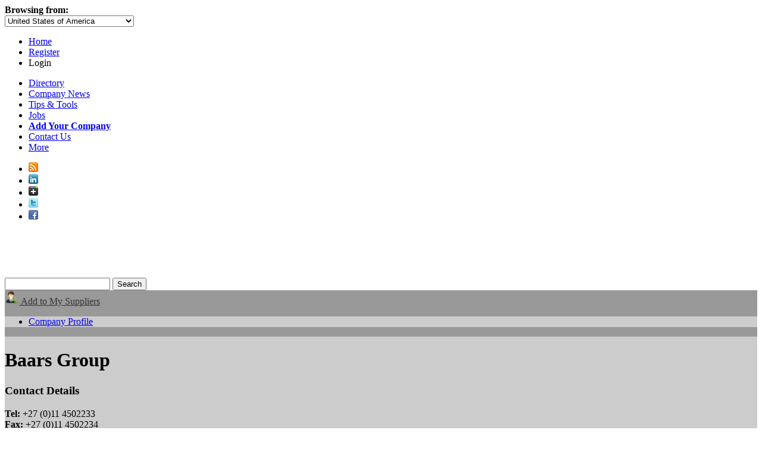

--- FILE ---
content_type: text/html; charset=utf-8
request_url: https://www.engnetglobal.com/c/f.aspx/GCB001
body_size: 12539
content:

<!DOCTYPE html PUBLIC "-//W3C//DTD XHTML 1.1//EN" "https://www.w3.org/TR/xhtml11/DTD/xhtml11.dtd">
<html xmlns="https://www.w3.org/1999/xhtml">
<head id="ctl00_ctl00_Head1"><meta http-equiv="X-UA-Compatible" content="IE=edge,chrome=1" /><meta http-equiv="Content-Type" content="text/html; charset=utf-8" /><meta name="viewport" content="width=1024" />
<!-- Google tag (gtag.js) -->
<script pin async src="https://www.googletagmanager.com/gtag/js?id=G-3NMH7TRQ5J"></script>
<script pin>
  window.dataLayer = window.dataLayer || [];
  function gtag(){dataLayer.push(arguments);}
  gtag('js', new Date());

  gtag('config', 'G-3NMH7TRQ5J');
</script><link rel="stylesheet" href="https://maxcdn.bootstrapcdn.com/font-awesome/4.5.0/css/font-awesome.min.css" /><link href="https://www.engnetglobal.com/include/engnet.listing.lookreview.css?n" rel="stylesheet" type="text/css" />

            <script pin type='text/javascript' src='https://ajax.aspnetcdn.com/ajax/jQuery/jquery-1.7.1.min.js'></script>
            <script pin type='text/javascript' src='https://www.engnetglobal.com/scripts/jquery-ui-1.8.17.custom.min.js'></script>
            <link rel='stylesheet' type='text/css' href='https://www.engnetglobal.com/include/jquery.fancybox-1.3.4.css' />

            <script pin type='text/javascript'>
                $(document).ready( function() {
            
				    $('.engnet_popup_click').fancybox({
                        'modal': true,
                        'width': 800,
                        'height': 500,
                        'hideOnContentClick': false,
		                'overlayShow': true,
                        'titleShow': true,
                        'transitionIn': 'elastic',
                        'centerOnScroll': true,
                        'showCloseButton': true,
                        'type': 'iframe',
                        'overlayOpacity': 0.2,
                        'scrolling' : 'yes',
				    });
                    
			    }
		    );
            </script><link href="https://www.engnetglobal.com/include/engnet.css?g" rel="stylesheet" type="text/css" /><link href='/assets/styles/controls.css?l' rel='stylesheet' type='text/css' /><script src="https://ajax.aspnetcdn.com/ajax/jQuery/jquery-1.7.1.min.js" type="text/javascript"></script><script src="https://www.engnetglobal.com/scripts/jquery-ui-1.8.17.custom.min.js?y" type="text/javascript"></script><link href="https://www.engnetglobal.com/include/ui/jquery-ui-1.8.17.custom.css?f" rel="stylesheet" type="text/css" /><script src="https://www.engnetglobal.com/scripts/base.js?n" type="text/javascript"></script><link href="https://www.engnetglobal.com/c/f.aspx/GCB001" rel="alternate" hreflang="x-default" /><link href="https://www.engnet.us/c/f.aspx/GCB001" rel="alternate" hreflang="en-us" /><link href="https://www.engnet.co.za/c/f.aspx/GCB001" rel="alternate" hreflang="en-za" /><link href="https://www.engnet.co.uk/c/f.aspx/GCB001" rel="alternate" hreflang="en-gb" /><script pin type='text/javascript'>
var _vwo_code=(function(){
var account_id=21647,
settings_tolerance=2000,
library_tolerance=1500,
use_existing_jquery=false,
f=false,d=document;return{use_existing_jquery:function(){return use_existing_jquery;},library_tolerance:function(){return library_tolerance;},finish:function(){if(!f){f=true;var a=d.getElementById('_vis_opt_path_hides');if(a)a.parentNode.removeChild(a);}},finished:function(){return f;},load:function(a){var b=d.createElement('script');b.src=a;b.type='text/javascript';b.innerText;b.onerror=function(){_vwo_code.finish();};d.getElementsByTagName('head')[0].appendChild(b);},init:function(){settings_timer=setTimeout('_vwo_code.finish()',settings_tolerance);this.load('//dev.visualwebsiteoptimizer.com/j.php?a='+account_id+'&u='+encodeURIComponent(d.URL)+'&r='+Math.random());var a=d.createElement('style'),b='body{opacity:0 !important;filter:alpha(opacity=0) !important;background:none !important;}',h=d.getElementsByTagName('head')[0];a.setAttribute('id','_vis_opt_path_hides');a.setAttribute('type','text/css');if(a.styleSheet)a.styleSheet.cssText=b;else a.appendChild(d.createTextNode(b));h.appendChild(a);return settings_timer;}};}());_vwo_settings_timer=_vwo_code.init();
</script><meta name="description" content="The BAARS Group specialises in the marketing and distribution of industrial valves and allied equipment.  Valves include ball, butterfly, check, diaphragm, float, gate, globe, need" /><meta name="keywords" content="engineering directory, search engine, buyer&#39;s guide, index, database, resource, manufacturing directory, technical directory, industrial buyer&#39;s guide, directory, engineer, engineering, mechanical, electrical, civil, control and instrumentation, engineering procurement, technicians, technologists, engineering companies, information, buyer, buyer&#39;s, buyers, Baars Group" /><link rel="alternate" type="application/rss+xml" title="EngNet: Latest Products, Product News, Videos and Pdf Catalogs" href="https://www.engnetglobal.com/rss.ashx" /><title>
	Baars Group - EngNet
</title></head>
<body>

<link rel="stylesheet" type="text/css" href="https://www.engnetglobal.com/include/jquery.fancybox-1.3.4.css" />
<script src="https://www.engnetglobal.com/scripts/jquery.fancybox-1.3.4.pack.js" type="text/javascript"></script>
<script src="https://www.engnetglobal.com/scripts/fancybox-login.js" type="text/javascript"></script>
<script type="text/javascript">
    $(document).ready(function () {
        addFancyBoxLgn("https://www.engnetglobal.com", 360);
    });
</script>

<div id="headernav" class="noprint">
    <div id="headernavright">
        <div id="hnl">
            <div id="b">
                <b>Browsing from:</b></div>
            <div id="divcountryselect">
                <select id="countryselect">
                    <option value="0">Afghanistan</option><option value="1">Albania</option><option value="2">Algeria</option><option value="3">American Samoa</option><option value="4">Andorra</option><option value="5">Angola</option><option value="6">Anguilla</option><option value="7">Antigua and Barbuda</option><option value="8">Argentina</option><option value="9">Armenia</option><option value="10">Aruba</option><option value="11">Australia</option><option value="12">Austria</option><option value="13">Azerbaijan</option><option value="14">Bahamas</option><option value="15">Bahrain</option><option value="16">Bangladesh</option><option value="17">Barbados</option><option value="18">Belarus</option><option value="19">Belgium</option><option value="20">Belize</option><option value="21">Benin</option><option value="22">Bermuda</option><option value="23">Bhutan</option><option value="24">Bolivia</option><option value="25">Bosnia and Herzegovina</option><option value="26">Botswana</option><option value="27">Brazil</option><option value="28">British Virgin Islands</option><option value="29">Brunei Darussalam</option><option value="30">Bulgaria</option><option value="31">Burkina Faso</option><option value="33">Burundi</option><option value="34">Cambodia</option><option value="35">Cameroon</option><option value="36">Canada</option><option value="37">Cape Verde</option><option value="38">Cayman Islands</option><option value="39">Central African Republic</option><option value="40">Chad</option><option value="41">Chile</option><option value="42">China</option><option value="43">Christmas Island</option><option value="44">Cocos (Keeling) Islands</option><option value="45">Colombia</option><option value="46">Comoros</option><option value="48">Congo</option><option value="47">Congo (Dem. Republic)</option><option value="49">Cook Islands</option><option value="50">Costa Rica</option><option value="51">Cote d'Ivoire</option><option value="52">Croatia</option><option value="53">Cuba</option><option value="54">Cyprus</option><option value="55">Czech Republic</option><option value="56">Denmark</option><option value="57">Djibouti</option><option value="58">Dominica</option><option value="59">Dominican Republic</option><option value="60">Ecuador</option><option value="61">Egypt</option><option value="62">El Salvador</option><option value="63">Equatorial Guinea</option><option value="64">Eritrea</option><option value="65">Estonia</option><option value="66">Ethiopia</option><option value="67">Falkland Islands (Malvinas)</option><option value="68">Faroe Islands</option><option value="69">Fiji</option><option value="70">Finland</option><option value="71">France</option><option value="72">French Guiana</option><option value="73">French Polynesia</option><option value="74">Gabon</option><option value="75">Gambia</option><option value="76">Georgia</option><option value="77">Germany</option><option value="78">Ghana</option><option value="79">Gibraltar</option><option value="80">Greece</option><option value="81">Greenland</option><option value="82">Grenada</option><option value="83">Guadeloupe</option><option value="84">Guam</option><option value="85">Guatemala</option><option value="88">Guinea</option><option value="87">Guinea-Bissau</option><option value="89">Guyana</option><option value="90">Haiti</option><option value="91">Honduras</option><option value="232">Hong Kong</option><option value="92">Hungary</option><option value="93">Iceland</option><option value="94">India</option><option value="95">Indonesia</option><option value="96">Iran</option><option value="97">Iraq</option><option value="98">Ireland</option><option value="128">Isle of Man</option><option value="99">Israel</option><option value="100">Italy</option><option value="101">Jamaica</option><option value="102">Japan</option><option value="104">Jordan</option><option value="105">Kazakhstan</option><option value="106">Kenya</option><option value="107">Kiribati</option><option value="231">Korea</option><option value="108">Korea (Dem. Republic)</option><option value="109">Korea (Republic)</option><option value="110">Kuwait</option><option value="111">Kyrgyzstan</option><option value="112">Laos</option><option value="113">Latvia</option><option value="114">Lebanon</option><option value="115">Lesotho</option><option value="116">Liberia</option><option value="117">Libya</option><option value="118">Liechtenstein</option><option value="119">Lithuania</option><option value="120">Luxembourg</option><option value="121">Macedonia</option><option value="122">Madagascar</option><option value="123">Malawi</option><option value="124">Malaysia</option><option value="125">Maldives</option><option value="126">Mali</option><option value="127">Malta</option><option value="129">Marshall Islands</option><option value="130">Martinique</option><option value="131">Mauritania</option><option value="132">Mauritius</option><option value="133">Mayotte</option><option value="134">Mexico</option><option value="135">Micronesia</option><option value="136">Moldova</option><option value="137">Monaco</option><option value="138">Mongolia</option><option value="139">Montserrat</option><option value="140">Morocco</option><option value="141">Mozambique</option><option value="230">N / A</option><option value="142">Namibia</option><option value="143">Nauru</option><option value="144">Nepal</option><option value="146">Netherlands</option><option value="145">Netherlands Antilles</option><option value="147">New Caledonia</option><option value="148">New Zealand</option><option value="149">Nicaragua</option><option value="150">Niger</option><option value="151">Nigeria</option><option value="152">Niue</option><option value="153">Norfolk Island</option><option value="154">Northern Mariana Islands</option><option value="155">Norway</option><option value="156">Oman</option><option value="157">Pakistan</option><option value="158">Palau</option><option value="159">Palestine</option><option value="160">Panama</option><option value="161">Papua New Guinea</option><option value="162">Paraguay</option><option value="163">Peru</option><option value="164">Philippines</option><option value="165">Pitcairn</option><option value="166">Poland</option><option value="167">Portugal</option><option value="168">Puerto Rico</option><option value="169">Qatar</option><option value="170">Reunion</option><option value="171">Romania</option><option value="172">Russian Federation</option><option value="173">Rwanda</option><option value="174">Saint Helena</option><option value="175">Saint Kitts and Nevis</option><option value="176">Saint Lucia</option><option value="177">Saint Pierre and Miquelon</option><option value="178">Saint Vincent and the Grenadines</option><option value="179">Samoa</option><option value="180">San Marino</option><option value="181">Sao Tome and Principe</option><option value="182">Saudi Arabia</option><option value="183">Senegal</option><option value="184">Serbia and Montenegro</option><option value="185">Seychelles</option><option value="186">Sierra Leone</option><option value="187">Singapore</option><option value="188">Slovakia</option><option value="189">Slovenia</option><option value="190">Solomon Islands</option><option value="191">Somalia</option><option value="192">South Africa</option><option value="193">Spain</option><option value="194">Sri Lanka</option><option value="195">Sudan</option><option value="196">Suriname</option><option value="197">Svalbard and Jan Mayen</option><option value="198">Swaziland</option><option value="199">Sweden</option><option value="200">Switzerland</option><option value="201">Syria</option><option value="202">Taiwan</option><option value="203">Tajikistan</option><option value="204">Tanzania</option><option value="205">Thailand</option><option value="206">Togo</option><option value="207">Tokelau</option><option value="208">Tonga</option><option value="209">Trinidad and Tobago</option><option value="210">Tunisia</option><option value="211">Turkey</option><option value="212">Turkmenistan</option><option value="213">Turks and Caicos Islands</option><option value="214">Tuvalu</option><option value="215">Uganda</option><option value="216">Ukraine</option><option value="217">United Arab Emirates</option><option value="218">United Kingdom</option><option value="219" selected="selected">United States of America</option><option value="220">Uruguay</option><option value="221">Uzbekistan</option><option value="222">Vanuatu</option><option value="223">Venezuela</option><option value="224">Viet Nam</option><option value="225">Virgin Islands, U.S.</option><option value="226">Wallis and Futuna</option><option value="238">West Indies</option><option value="227">Yemen</option><option value="228">Zambia</option><option value="229">Zimbabwe</option>
                </select>
            </div>
        </div>
        <div id="hn">
            <ul>
                <li><a href="https://www.engnetglobal.com/">Home</a></li>
                <li><a href="https://www.engnetglobal.com/user/register.aspx">Register</a></li>
                <li><a class="lgnpopup iframe">Login</a></li>
            </ul>
        </div>
    </div>
</div>

<div id="navint">
    <div id="navdirectory">
        <ul>
            <li><a href="https://www.engnetglobal.com">Directory</a></li>
            <li><a href="https://www.engnetglobal.com/showcase/showcase.aspx">
                Company News</a></li>
            <li><a href="https://www.engnetglobal.com/tips">
                Tips &amp; Tools</a></li>
            <li><a href="https://www.engnetglobal.com/jobs/engineering_jobs.aspx">
                Jobs</a></li>
            <li><a href="https://www.engnetglobal.com/subscribe"><strong>
                Add Your Company</strong></a></li>
            
            <li><a href="https://www.engnetglobal.com/contact.aspx">Contact Us</a></li>
            
            <li id="displaymore" onmouseover="javascript:try{display('more');}catch(err){}" onmouseout="javascript:try{hide('more');}catch(err){}"><a href="#" onclick="javascript:return false;">More<span id="pngarrow"><img src="https://www.engnetglobal.com/images/icon_arrow.png"></span></a>
                
                <div id="more" style="visibility: hidden; display: none;">
                
                    <div id="moreint">
                        <ul>
                            <li><a href="https://www.engnetglobal.com/services">
                                Services</a></li>
                            <li><a href="https://www.engnetglobal.com/about.aspx">
                                About
                                EngNet</a></li>
                            <li><a href="https://www.engnetglobal.com/subscribe">
                                Advertise With Us</a></li>
                            <li><a href="https://www.engineeredmedia.co.za/">
                                Website Design</a></li>
                        </ul>
                    </div>
                </div>
            </li>
        </ul>
        <div class="social">
            <ul>
                <li><a href="https://www.engnetglobal.com/rss.ashx" target="_blank" title="RSS Feed of Latest Products and News">
                    <img alt="EngNet RSS Feed" border="0" src="https://www.engnetglobal.com/images/socialicons/rss_16.png"></a></li>
                <li><a href="http://www.linkedin.com/company/engnet" target="_blank" title="Engineering Network on LinkedIn">
                    <img alt="Engineering Network on LinkedIn" border="0" src="https://www.engnetglobal.com/images/socialicons/linkedin_16.png"></a></li>
                <li><a href="https://plus.google.com/b/111455849418206364561/111455849418206364561/posts" target="_blank" title="Engineering Network on Google Plus">
                    <img alt="Engineering Network on Google Plus" border="0" src="https://www.engnetglobal.com/images/socialicons/google_plus_16.png"></a></li>
                <li><a href="http://twitter.com/engnet" target="_blank" title="Engineering Network on Twitter">
                    <img alt="Engineering Network on Twitter" border="0" src="https://www.engnetglobal.com/images/socialicons/twitter_16.png"></a></li>
                <li><a href="http://www.facebook.com/EngineeringNetwork" target="_blank" title="Engineering Network on Facebook">
                    <img alt="Engineering Network on Facebook" border="0" src="https://www.engnetglobal.com/images/socialicons/facebook_16.png"></a></li>
            </ul>
        </div>
    </div>
</div>
<div id="header" class="noprint">
    <div id="headerint">
        <a href="https://www.engnetglobal.com/"><span id="pnglogo">
            <img src="https://www.engnetglobal.com/images/engnet-logo-white.png" alt="EngNet Engineering Directory" /></span></a>
        
<script src="https://www.engnetglobal.com/scripts/engnet.autocomplete.js?f" type="text/javascript"></script>
<div id="search">
    <form action="https://www.engnetglobal.com/search/findit.aspx" method="get" id="searchForm" name="searchForm">
        <input type="text" maxlength="400" id="q" name="q" value="" 
         base="https://www.engnetglobal.com" autocomplete="off" />
        <input type="submit" id="go" value="Search" />
        <input name="fs" type="hidden" value="0" />
    </form>
    <!--<h1>Engineering Directory and Search Engine</h1>-->
</div>



    </div>
</div>

    
<div id="nav" class="noprint">
    
</div>

    
    <form method="post" action="./GCB001" id="aspnetForm">
<div class="aspNetHidden">
<input type="hidden" name="ctl00_ctl00_scriptmanager_ScriptManager1_HiddenField" id="ctl00_ctl00_scriptmanager_ScriptManager1_HiddenField" value="" />
<input type="hidden" name="__EVENTTARGET" id="__EVENTTARGET" value="" />
<input type="hidden" name="__EVENTARGUMENT" id="__EVENTARGUMENT" value="" />
<input type="hidden" name="vsKey" id="vsKey" value="0a4a89c9-9a82-42ab-b5ae-4bb6f6c576a8" />
<input type="hidden" name="__VIEWSTATE" id="__VIEWSTATE" value="" />
</div>

<script type="text/javascript">
//<![CDATA[
var theForm = document.forms['aspnetForm'];
if (!theForm) {
    theForm = document.aspnetForm;
}
function __doPostBack(eventTarget, eventArgument) {
    if (!theForm.onsubmit || (theForm.onsubmit() != false)) {
        theForm.__EVENTTARGET.value = eventTarget;
        theForm.__EVENTARGUMENT.value = eventArgument;
        theForm.submit();
    }
}
//]]>
</script>


<script src="/WebResource.axd?d=QeohjwUsEh8kI3K99dG1zZDGFR3knFRixxA3RabwbQt12jA47LbVsA6YizerM7PeotE-sI0GbwuymcFQrm2FVdupn6Y1&amp;t=638883092380000000" type="text/javascript"></script>


<script src="/ScriptResource.axd?d=plAptOxaNIiwJZ4MQ1JJkVaSXAPJvQkK0F4COTKeiES_wlIo2ryXkNZZx4vuP1nUPstv2yjWZa-5vAEA8KPc-9K_PIUuhpVjZC-_pgsdQ6f91hU2SZkeiRrgdJZgj2Y1KE3irg2&amp;t=23c9c237" type="text/javascript"></script>
<script type="text/javascript">
//<![CDATA[
if (typeof(Sys) === 'undefined') throw new Error('ASP.NET Ajax client-side framework failed to load.');
//]]>
</script>

<script src="/ScriptResource.axd?d=6qeuYCekQC4-26U4MulboquyDGMxajtfGfPDGlQrdMo2-2W1CIDnD0Wv5poyewZUOPVDHicZHU70E2G0Hg4D1vMQ3WMyEJB8YIxsXlOlvGW5tuc16na1vxxw6v8kuDeRknBNFQ2&amp;t=23c9c237" type="text/javascript"></script>
        
        
    <script type="text/javascript" src="https://www.engnetglobal.com/scripts/fancybox-addsupplier.js"></script>
    <script type="text/javascript">
        $(document).ready(function () {
            addFancyBox(210);
        });
    </script>
    <style type="text/css">
        div#listingmain
        {
            background-color: #999;
        }
        div#userheaderwrapper
        {
            background-color: #999;
        }
        div#listingmainInt
        {
            background-color: #CCC;
        }
        div#tabs
        {
            background-color: #CCC;
        }
        div#followEngNet a
        {
            color: #333;
        }
    </style>
    <div id="listingmain">
        <div id="freebannertop" style="margin: 0 auto; padding: 0 auto; text-align: center;">
            <span><script pin pin pin pin pin pin pin pin pin pin async="async" src="https://www.googletagservices.com/tag/js/gpt.js"></script>
<script>
	if(googletag == undefined) {
	 	var googletag = googletag || {};
	 	googletag.cmd = googletag.cmd || [];
	}
</script>
<div id="div-gpt-ad-EngNet_Free_Listing_Top_Banner-0">
  <script>
    googletag.cmd.push(function() {
      	googletag.defineSlot("/1046723/EngNet_Free_Listing_Top_Banner", [728, 90],"div-gpt-ad-EngNet_Free_Listing_Top_Banner-0")
        	.addService(googletag.pubads());
		googletag.pubads().collapseEmptyDivs(true);
      	googletag.enableServices();
      	googletag.display("div-gpt-ad-EngNet_Free_Listing_Top_Banner-0");
  	});
  </script>
</div></span>
        </div>
        
        <div id="listingwrapper">
            <div id="followEngNet">
                <a class="addsupplier iframe" title="Add company to your list of suppliers" href="https://www.engnetglobal.com/user/mysuppliersadd.aspx?cid=GCB001">
                    <img src="https://www.engnetglobal.com/images/icon_addbusiness.png" alt="My Supplier Add" />
                    Add to My Suppliers</a>
            </div>
            <div id="tabs">
                
<ul class="topNav">
<li><a class="on" href="https://www.engnetglobal.com/c/f.aspx/GCB001" >Company Profile</a></li>
           
</ul>
            </div>
            <div id="listingmainInt">
                <div id="contentRight">
                    <div id="lcontent">
                        <table style="width: 100%; border: 0 none;" cellspacing="0" cellpadding="0">
                            <tr>
                                <td style="width: 100%; vertical-align: top;">
                                    <h1 class="listing">
                                        Baars Group</h1>
                                    
    
    <div class="innerbar2">
        <h3>Contact Details</h3>
        <p>
            <strong>Tel:</strong>
            +27 (0)11 4502233<br />
            <strong>Fax:</strong> +27 (0)11 4502234<br />
            <strong>Email:</strong> <a href="https://www.engnetglobal.com/search/enquiry.aspx?companyid=GCB001">Email
                Baars Group</a><br />
            
            <strong>Website:</strong> <a onclick="_gaq.push(['_trackEvent', 'Outbound Link', 'GCB001', 'http://www.baars.co.za']);"
                href="https://www.engnetglobal.com/redirect/company.aspx?cid=GCB001" rel="nofollow" target="_blank">
                www.baars.co.za</a><br />
            
        </p>
    </div>
    
    <div class="innerbar3">
        <table style="margin-top: 10px; width: 100%;" cellpadding="0" cellspacing="0">
            <tr>
                
                <td valign="top" style="width: 50%;">
                    <div style="padding-right: 15px;">
                        <h3>Street Address</h3>
                        <p>
                            42 Rand Road,<br />Georgetown,<br />Germiston,<br />Gauteng,<br />1400,<br />South Africa
                        </p>
                    </div>
                </td>
                
                <td valign="top" style="width: 50%;">
                    <h3>Postal Address</h3>
                    <p>
                        P.O. Box 525,<br />Johannesburg,<br />2000,<br />South Africa
                    </p>
                </td>
                
            </tr>
        </table>
    </div>
    
    <div class="innerbar2">
        <!-- GCB001 -->
        
        <h3>Company Description</h3>
        <br />
        The BAARS Group specialises in the marketing and distribution of industrial valves and allied equipment.  Valves include ball, butterfly, check, diaphragm, float, gate, globe, needle, plug, pressure reducing, safety and relief.  Materials of construction include brass, bronze, cast iron, cast steel, forged steel, stainless steel, special alloys, titanium.  Allied equipment includes strainers, sight glasses, valve actuators and controls.
        <table style="margin-top: 10px; width: 100%;" cellpadding="0" cellspacing="0">
            <tr>
                <td valign="top" style="padding-right: 15px; width: 50%;">
                    <h2>Products &amp; Services</h2>
                    <div>
                        Level Measurement &raquo; <ul id="productlistfree"><li><a target="_blank" href="https://www.engnetglobal.com/level-measurement/capacitance-level-meters">Capacitance Level Meters</a></li><li><a target="_blank" href="https://www.engnetglobal.com/level-measurement/float-level-switches">Float Level Switches</a></li></ul>Valves &amp; Actuators &raquo; <ul id="productlistfree"><li><a target="_blank" href="https://www.engnetglobal.com/valves-actuators/ball-valves">Ball Valves</a></li><li><a target="_blank" href="https://www.engnetglobal.com/valves-actuators/butterfly-valves">Butterfly Valves</a></li><li><a target="_blank" href="https://www.engnetglobal.com/valves-actuators/pneumatic-valves">Pneumatic Valves</a></li></ul>
                    </div>
                </td>
                <td valign="top" style="width: 50%;">
                    <h2>Brand Name Products</h2>
                    <div>
                        <a id="brandtag" target="_blank" href="https://www.engnetglobal.com/p/b.aspx/999">AIR TORQUE</a> &raquo; <ul id="brandlist"><li><a target="_blank" href="https://www.engnetglobal.com/p/b.aspx/999/993">PNEUMATIC ACTUATORS</a></li></ul><a id="brandtag" target="_blank" href="https://www.engnetglobal.com/p/b.aspx/1005">AIRMATE</a> &raquo; <ul id="brandlist"><li><a target="_blank" href="https://www.engnetglobal.com/p/b.aspx/1005/2078">adjustable speed regulators</a></li><li><a target="_blank" href="https://www.engnetglobal.com/p/b.aspx/1005/2077">air sets</a></li><li><a target="_blank" href="https://www.engnetglobal.com/p/b.aspx/1005/1102">Solenoid Valves</a></li></ul><a id="brandtag" target="_blank" href="https://www.engnetglobal.com/p/b.aspx/3395">AZ</a> &raquo; <ul id="brandlist"><li><a target="_blank" href="https://www.engnetglobal.com/p/b.aspx/3395/2073">Lined Check Valves</a></li><li><a target="_blank" href="https://www.engnetglobal.com/p/b.aspx/3395/2072">lined plug valves</a></li><li><a target="_blank" href="https://www.engnetglobal.com/p/b.aspx/3395/2071">sleeved plug valves</a></li></ul><a id="brandtag" target="_blank" href="https://www.engnetglobal.com/p/b.aspx/1010">BDK</a> &raquo; <ul id="brandlist"><li><a target="_blank" href="https://www.engnetglobal.com/p/b.aspx/1010/2036">Diaphragm Valves</a></li></ul><a id="brandtag" target="_blank" href="https://www.engnetglobal.com/p/b.aspx/975">BONNEY</a> &raquo; <ul id="brandlist"><li><a target="_blank" href="https://www.engnetglobal.com/p/b.aspx/975/2031">forged steel check valves</a></li><li><a target="_blank" href="https://www.engnetglobal.com/p/b.aspx/975/2029">forged steel gate valves</a></li><li><a target="_blank" href="https://www.engnetglobal.com/p/b.aspx/975/2030">forged steel globe valves</a></li></ul><a id="brandtag" target="_blank" href="https://www.engnetglobal.com/p/b.aspx/978">BREMER</a> &raquo; <ul id="brandlist"><li><a target="_blank" href="https://www.engnetglobal.com/p/b.aspx/978/33">actuators</a></li><li><a target="_blank" href="https://www.engnetglobal.com/p/b.aspx/978/969">Ball Valves</a></li></ul><a id="brandtag" target="_blank" href="https://www.engnetglobal.com/p/b.aspx/983">BRITTON</a> &raquo; <ul id="brandlist"><li><a target="_blank" href="https://www.engnetglobal.com/p/b.aspx/983/2043">slide valves</a></li></ul><a id="brandtag" target="_blank" href="https://www.engnetglobal.com/p/b.aspx/992">COMET</a> &raquo; <ul id="brandlist"><li><a target="_blank" href="https://www.engnetglobal.com/p/b.aspx/992/2057">bronze check valves</a></li><li><a target="_blank" href="https://www.engnetglobal.com/p/b.aspx/992/2055">bronze gate valves</a></li><li><a target="_blank" href="https://www.engnetglobal.com/p/b.aspx/992/2056">bronze globe valves</a></li><li><a target="_blank" href="https://www.engnetglobal.com/p/b.aspx/992/2059">bronze relief valves</a></li><li><a target="_blank" href="https://www.engnetglobal.com/p/b.aspx/992/2058">bronze safety valves</a></li></ul><a id="brandtag" target="_blank" href="https://www.engnetglobal.com/p/b.aspx/990">COMPACT</a> &raquo; <ul id="brandlist"><li><a target="_blank" href="https://www.engnetglobal.com/p/b.aspx/990/1052">Butterfly Valves</a></li></ul><a id="brandtag" target="_blank" href="https://www.engnetglobal.com/p/b.aspx/993">CONDOR</a> &raquo; <ul id="brandlist"><li><a target="_blank" href="https://www.engnetglobal.com/p/b.aspx/993/2060">carbon steel ball valves</a></li><li><a target="_blank" href="https://www.engnetglobal.com/p/b.aspx/993/2047">stainless steel ball valves</a></li><li><a target="_blank" href="https://www.engnetglobal.com/p/b.aspx/993/2054">stainless steel check valves</a></li><li><a target="_blank" href="https://www.engnetglobal.com/p/b.aspx/993/2052">Stainless Steel Gate Valves</a></li><li><a target="_blank" href="https://www.engnetglobal.com/p/b.aspx/993/2053">stainless steel globe valves</a></li><li><a target="_blank" href="https://www.engnetglobal.com/p/b.aspx/993/2048">stainless steel y-strainers</a></li></ul><a id="brandtag" target="_blank" href="https://www.engnetglobal.com/p/b.aspx/994">COSMOS</a> &raquo; <ul id="brandlist"><li><a target="_blank" href="https://www.engnetglobal.com/p/b.aspx/994/2064">cast iron ball valves</a></li><li><a target="_blank" href="https://www.engnetglobal.com/p/b.aspx/994/2063">cast iron check valves</a></li><li><a target="_blank" href="https://www.engnetglobal.com/p/b.aspx/994/2061">cast iron gate valves</a></li><li><a target="_blank" href="https://www.engnetglobal.com/p/b.aspx/994/2062">cast iron globe valves</a></li><li><a target="_blank" href="https://www.engnetglobal.com/p/b.aspx/994/2065">cast iron pressure reducing valves</a></li><li><a target="_blank" href="https://www.engnetglobal.com/p/b.aspx/994/2066">cast iron y-strainers</a></li></ul><a id="brandtag" target="_blank" href="https://www.engnetglobal.com/p/b.aspx/974">CRANE</a> &raquo; <ul id="brandlist"><li><a target="_blank" href="https://www.engnetglobal.com/p/b.aspx/974/33">actuators</a></li><li><a target="_blank" href="https://www.engnetglobal.com/p/b.aspx/974/2032">balancing valves</a></li><li><a target="_blank" href="https://www.engnetglobal.com/p/b.aspx/974/969">Ball Valves</a></li><li><a target="_blank" href="https://www.engnetglobal.com/p/b.aspx/974/1052">Butterfly Valves</a></li><li><a target="_blank" href="https://www.engnetglobal.com/p/b.aspx/974/1027">Check Valves</a></li><li><a target="_blank" href="https://www.engnetglobal.com/p/b.aspx/974/966">Gate Valves</a></li><li><a target="_blank" href="https://www.engnetglobal.com/p/b.aspx/974/968">Globe Valves</a></li><li><a target="_blank" href="https://www.engnetglobal.com/p/b.aspx/974/1091">Y-STRAINERS</a></li></ul><a id="brandtag" target="_blank" href="https://www.engnetglobal.com/p/b.aspx/1000">DELTA</a> &raquo; <ul id="brandlist"><li><a target="_blank" href="https://www.engnetglobal.com/p/b.aspx/1000/2070">bottom outlet valves</a></li></ul><a id="brandtag" target="_blank" href="https://www.engnetglobal.com/p/b.aspx/1009">DELTA VALVES</a> &raquo; <ul id="brandlist"><li><a target="_blank" href="https://www.engnetglobal.com/p/b.aspx/1009/2082">lubricated plug valves</a></li><li><a target="_blank" href="https://www.engnetglobal.com/p/b.aspx/1009/2083">trunnion mounted pipeline ball valves</a></li></ul><a id="brandtag" target="_blank" href="https://www.engnetglobal.com/p/b.aspx/1017">DEMAG MEER</a> &raquo; <ul id="brandlist"><li><a target="_blank" href="https://www.engnetglobal.com/p/b.aspx/1017/2089">nozzle check valves</a></li></ul><a id="brandtag" target="_blank" href="https://www.engnetglobal.com/p/b.aspx/1003">HIVISION</a> &raquo; <ul id="brandlist"><li><a target="_blank" href="https://www.engnetglobal.com/p/b.aspx/1003/2075">position indicators</a></li><li><a target="_blank" href="https://www.engnetglobal.com/p/b.aspx/1003/2076">switchboxes</a></li></ul><a id="brandtag" target="_blank" href="https://www.engnetglobal.com/p/b.aspx/991">HYTORK</a> &raquo; <ul id="brandlist"><li><a target="_blank" href="https://www.engnetglobal.com/p/b.aspx/991/993">PNEUMATIC ACTUATORS</a></li></ul><a id="brandtag" target="_blank" href="https://www.engnetglobal.com/p/b.aspx/987">ITAP</a> &raquo; <ul id="brandlist"><li><a target="_blank" href="https://www.engnetglobal.com/p/b.aspx/987/2050">brass strainers</a></li><li><a target="_blank" href="https://www.engnetglobal.com/p/b.aspx/987/2049">brass valves</a></li></ul><a id="brandtag" target="_blank" href="https://www.engnetglobal.com/p/b.aspx/988">KROMBACH</a> &raquo; <ul id="brandlist"><li><a target="_blank" href="https://www.engnetglobal.com/p/b.aspx/988/1052">Butterfly Valves</a></li><li><a target="_blank" href="https://www.engnetglobal.com/p/b.aspx/988/968">Globe Valves</a></li><li><a target="_blank" href="https://www.engnetglobal.com/p/b.aspx/988/2051">sightglasses</a></li><li><a target="_blank" href="https://www.engnetglobal.com/p/b.aspx/988/1091">Y-STRAINERS</a></li></ul><a id="brandtag" target="_blank" href="https://www.engnetglobal.com/p/b.aspx/989">NAKAMURA</a> &raquo; <ul id="brandlist"><li><a target="_blank" href="https://www.engnetglobal.com/p/b.aspx/989/2054">stainless steel check valves</a></li><li><a target="_blank" href="https://www.engnetglobal.com/p/b.aspx/989/2052">Stainless Steel Gate Valves</a></li><li><a target="_blank" href="https://www.engnetglobal.com/p/b.aspx/989/2053">stainless steel globe valves</a></li></ul><a id="brandtag" target="_blank" href="https://www.engnetglobal.com/p/b.aspx/995">NBS</a> &raquo; <ul id="brandlist"><li><a target="_blank" href="https://www.engnetglobal.com/p/b.aspx/995/2067">High Performance Butterfly Valves</a></li></ul><a id="brandtag" target="_blank" href="https://www.engnetglobal.com/p/b.aspx/986">ONK</a> &raquo; <ul id="brandlist"><li><a target="_blank" href="https://www.engnetglobal.com/p/b.aspx/986/2047">stainless steel ball valves</a></li><li><a target="_blank" href="https://www.engnetglobal.com/p/b.aspx/986/2048">stainless steel y-strainers</a></li></ul><a id="brandtag" target="_blank" href="https://www.engnetglobal.com/p/b.aspx/998">ORBINOX</a> &raquo; <ul id="brandlist"><li><a target="_blank" href="https://www.engnetglobal.com/p/b.aspx/998/33">actuators</a></li><li><a target="_blank" href="https://www.engnetglobal.com/p/b.aspx/998/1655">Knife Gate Valves</a></li><li><a target="_blank" href="https://www.engnetglobal.com/p/b.aspx/998/2069">tilting disk check valves</a></li></ul><a id="brandtag" target="_blank" href="https://www.engnetglobal.com/p/b.aspx/2555">OSECO</a> &raquo; <ul id="brandlist"><li><a target="_blank" href="https://www.engnetglobal.com/p/b.aspx/2555/2040">rupture disks</a></li></ul><a id="brandtag" target="_blank" href="https://www.engnetglobal.com/p/b.aspx/1008">PAN KOREA</a> &raquo; <ul id="brandlist"><li><a target="_blank" href="https://www.engnetglobal.com/p/b.aspx/1008/2054">stainless steel check valves</a></li><li><a target="_blank" href="https://www.engnetglobal.com/p/b.aspx/1008/2052">Stainless Steel Gate Valves</a></li><li><a target="_blank" href="https://www.engnetglobal.com/p/b.aspx/1008/2053">stainless steel globe valves</a></li></ul><a id="brandtag" target="_blank" href="https://www.engnetglobal.com/p/b.aspx/984">PH&#214;NIX</a> &raquo; <ul id="brandlist"><li><a target="_blank" href="https://www.engnetglobal.com/p/b.aspx/984/2044">speciality valves to DIN specifications</a></li></ul><a id="brandtag" target="_blank" href="https://www.engnetglobal.com/p/b.aspx/981">PROTEGO</a> &raquo; <ul id="brandlist"><li><a target="_blank" href="https://www.engnetglobal.com/p/b.aspx/981/1121">FLAME ARRESTORS</a></li><li><a target="_blank" href="https://www.engnetglobal.com/p/b.aspx/981/2039">tank equipment</a></li></ul><a id="brandtag" target="_blank" href="https://www.engnetglobal.com/p/b.aspx/1013">QUARTER-TURN</a> &raquo; <ul id="brandlist"><li><a target="_blank" href="https://www.engnetglobal.com/p/b.aspx/1013/2087">&#188; turn worm gear operators</a></li></ul><a id="brandtag" target="_blank" href="https://www.engnetglobal.com/p/b.aspx/1012">ROTECH</a> &raquo; <ul id="brandlist"><li><a target="_blank" href="https://www.engnetglobal.com/p/b.aspx/1012/2075">position indicators</a></li><li><a target="_blank" href="https://www.engnetglobal.com/p/b.aspx/1012/2076">switchboxes</a></li></ul><a id="brandtag" target="_blank" href="https://www.engnetglobal.com/p/b.aspx/976">R&#214;TELMANN</a> &raquo; <ul id="brandlist"><li><a target="_blank" href="https://www.engnetglobal.com/p/b.aspx/976/33">actuators</a></li><li><a target="_blank" href="https://www.engnetglobal.com/p/b.aspx/976/2033">high pressure ball valves</a></li></ul><a id="brandtag" target="_blank" href="https://www.engnetglobal.com/p/b.aspx/1002">SAFEMOUNT</a> &raquo; <ul id="brandlist"><li><a target="_blank" href="https://www.engnetglobal.com/p/b.aspx/1002/2074">universal VDI-VDE accessory mounting platforms</a></li></ul><a id="brandtag" target="_blank" href="https://www.engnetglobal.com/p/b.aspx/1004">SAFEVISION</a> &raquo; <ul id="brandlist"><li><a target="_blank" href="https://www.engnetglobal.com/p/b.aspx/1004/2075">position indicators</a></li><li><a target="_blank" href="https://www.engnetglobal.com/p/b.aspx/1004/2076">switchboxes</a></li></ul><a id="brandtag" target="_blank" href="https://www.engnetglobal.com/p/b.aspx/977">SECO (Hunt-SECO)</a> &raquo; <ul id="brandlist"><li><a target="_blank" href="https://www.engnetglobal.com/p/b.aspx/977/2034">descaling valves</a></li><li><a target="_blank" href="https://www.engnetglobal.com/p/b.aspx/977/2035">pipeline ball valves</a></li></ul><a id="brandtag" target="_blank" href="https://www.engnetglobal.com/p/b.aspx/997">SLIM</a> &raquo; <ul id="brandlist"><li><a target="_blank" href="https://www.engnetglobal.com/p/b.aspx/997/1052">Butterfly Valves</a></li><li><a target="_blank" href="https://www.engnetglobal.com/p/b.aspx/997/2068">Wafer Check Valves</a></li></ul><a id="brandtag" target="_blank" href="https://www.engnetglobal.com/p/b.aspx/985">STARLINE</a> &raquo; <ul id="brandlist"><li><a target="_blank" href="https://www.engnetglobal.com/p/b.aspx/985/2045">3-piece floating ball valves</a></li><li><a target="_blank" href="https://www.engnetglobal.com/p/b.aspx/985/2046">trunnion mounted ball valves</a></li></ul><a id="brandtag" target="_blank" href="https://www.engnetglobal.com/p/b.aspx/1006">STI</a> &raquo; <ul id="brandlist"><li><a target="_blank" href="https://www.engnetglobal.com/p/b.aspx/1006/2079">pneumatic positioners</a></li></ul><a id="brandtag" target="_blank" href="https://www.engnetglobal.com/p/b.aspx/980">Stockham</a> &raquo; <ul id="brandlist"><li><a target="_blank" href="https://www.engnetglobal.com/p/b.aspx/980/2037">DUO-CHEK non-return valves</a></li><li><a target="_blank" href="https://www.engnetglobal.com/p/b.aspx/980/2038">NOZ-CHEK non-return valves</a></li></ul><a id="brandtag" target="_blank" href="https://www.engnetglobal.com/p/b.aspx/1011">SUFA</a> &raquo; <ul id="brandlist"><li><a target="_blank" href="https://www.engnetglobal.com/p/b.aspx/1011/2086">cast steel check valves</a></li><li><a target="_blank" href="https://www.engnetglobal.com/p/b.aspx/1011/2084">cast steel gate valves</a></li><li><a target="_blank" href="https://www.engnetglobal.com/p/b.aspx/1011/2085">cast steel globe valves</a></li></ul><a id="brandtag" target="_blank" href="https://www.engnetglobal.com/p/b.aspx/996">THERMOMESS</a> &raquo; <ul id="brandlist"><li><a target="_blank" href="https://www.engnetglobal.com/p/b.aspx/996/976">WAFER TYPE BALL VALVES</a></li></ul><a id="brandtag" target="_blank" href="https://www.engnetglobal.com/p/b.aspx/1016">TV VALVES</a> &raquo; <ul id="brandlist"><li><a target="_blank" href="https://www.engnetglobal.com/p/b.aspx/1016/2061">cast iron gate valves</a></li><li><a target="_blank" href="https://www.engnetglobal.com/p/b.aspx/1016/2062">cast iron globe valves</a></li></ul><a id="brandtag" target="_blank" href="https://www.engnetglobal.com/p/b.aspx/1014">TVC</a> &raquo; <ul id="brandlist"><li><a target="_blank" href="https://www.engnetglobal.com/p/b.aspx/1014/2088">&#39;Dual-Pak&#39; ball control valves</a></li></ul><a id="brandtag" target="_blank" href="https://www.engnetglobal.com/p/b.aspx/1015">TWISTSET</a> &raquo; <ul id="brandlist"><li><a target="_blank" href="https://www.engnetglobal.com/p/b.aspx/1015/2075">position indicators</a></li><li><a target="_blank" href="https://www.engnetglobal.com/p/b.aspx/1015/1102">Solenoid Valves</a></li></ul><a id="brandtag" target="_blank" href="https://www.engnetglobal.com/p/b.aspx/1007">VYC</a> &raquo; <ul id="brandlist"><li><a target="_blank" href="https://www.engnetglobal.com/p/b.aspx/1007/2081">boiler &amp; steam equipment</a></li><li><a target="_blank" href="https://www.engnetglobal.com/p/b.aspx/1007/1027">Check Valves</a></li><li><a target="_blank" href="https://www.engnetglobal.com/p/b.aspx/1007/988">NEEDLE VALVES</a></li><li><a target="_blank" href="https://www.engnetglobal.com/p/b.aspx/1007/2080">Safety Relief Valves</a></li></ul>
                    </div>
                </td>
            </tr>
        </table>
        
        <p>
            
                You can click here to send enquiry: <a href="https://www.engnetglobal.com/search/enquiry.aspx?companyid=GCB001">Send Enquiry</a>
            
        </p>
    </div>

                                </td>
                                <td style="vertical-align: top; padding-left: 20px">
                                    <div><div id="leftad" align="center"><div id="addefer1"></div></div><div>&nbsp;</div><div id="leftad" align="center"><script pin pin pin pin pin pin pin pin pin pin async="async" src="https://www.googletagservices.com/tag/js/gpt.js"></script>
<script>
	if(googletag == undefined) {
	 	var googletag = googletag || {};
	 	googletag.cmd = googletag.cmd || [];
	}
</script>
<div id="div-gpt-ad-EngNet_Free_Listing_Large_Box_Bottom_Right-0">
  <script>
    googletag.cmd.push(function() {
      	googletag.defineSlot("/1046723/EngNet_Free_Listing_Large_Box_Bottom_Right", [300, 250],"div-gpt-ad-EngNet_Free_Listing_Large_Box_Bottom_Right-0")
        	.addService(googletag.pubads());
		googletag.pubads().collapseEmptyDivs(true);
      	googletag.enableServices();
      	googletag.display("div-gpt-ad-EngNet_Free_Listing_Large_Box_Bottom_Right-0");
  	});
  </script>
</div></div><div>&nbsp;</div></div>
                                </td>
                            </tr>
                        </table>
                    </div>
                </div>
                <div id="contentLeft">
                    <div><div id="leftad" align="center"><div id="addefer3"></div></div><div>&nbsp;</div></div>
                </div>
            </div>
        </div>
        <div id="freebannerbottom" align="center">
            <div id="addefer4"></div>
        </div>
    </div>

        
<div id="footer">
    
    <div id="spacer" class="noprint">
        &nbsp;</div>
    <div class="noprint">
        <ul>
            <li><a href="https://www.engnetglobal.com/">
                Home</a></li>
            <li><a href="https://www.engnetglobal.com/showcase/showcase.aspx">
                News</a></li>
            <li><a href="https://www.engnetglobal.com/services/">
                Services</a></li>
            <li><a href="https://www.engnetglobal.com/tips/">
                Tips &amp; Tools</a></li>
            <li><a href="https://www.engnetglobal.com/jobs/engineering_jobs.aspx">
                Jobs</a></li>
            <li><a href="https://www.engnetglobal.com/subscribe/">
                Add Your Company</a></li>
            <li><a href="https://www.engnetglobal.com/about.aspx">
                About EngNet</a></li>
            <li><a href="https://www.engnetglobal.com/contactus.aspx">
                Contact Us</a></li>
            <li><a href="https://www.engnetglobal.com/company">Login</a></li>
            <li><a href="http://www.engineeredmedia.co.za">Website Design</a></li>
        </ul>
    </div>
    
    <div id="spacer">
        &nbsp;</div>
    <div>
        <p id="bottom">
            Copyright
            &copy; 1998-2026
            Engineered Media.&nbsp;&nbsp;&nbsp;&nbsp;EngNet&reg;
            is a registered trademark.&nbsp;&nbsp;&nbsp;&nbsp;<a
                href="https://www.engnetglobal.com/privacypolicy.aspx">Privacy Policy</a>
            - <a href="https://www.engnetglobal.com/termsofservice.aspx">
                Terms of Use</a>&nbsp;&nbsp;&nbsp;&nbsp;Powered by
            <a href="http://www.engineeredmedia.co.za" target="_blank" rel="nofollow">
                Engineered Media</a>
        </p>
    </div>
    
</div>

    </form>
    
<div id="hiddenadcontent"><div id="defer-addefer1"><script pin pin pin pin pin pin pin pin pin pin async="async" src="https://www.googletagservices.com/tag/js/gpt.js"></script>
<script>
	if(googletag == undefined) {
	 	var googletag = googletag || {};
	 	googletag.cmd = googletag.cmd || [];
	}
</script>
<div id="div-gpt-ad-EngNet_Free_Listing_Large_Box_Top_Right-0">
  <script>
    googletag.cmd.push(function() {
      	googletag.defineSlot("/1046723/EngNet_Free_Listing_Large_Box_Top_Right", [300, 250],"div-gpt-ad-EngNet_Free_Listing_Large_Box_Top_Right-0")
        	.addService(googletag.pubads());
		googletag.pubads().collapseEmptyDivs(true);
      	googletag.enableServices();
      	googletag.display("div-gpt-ad-EngNet_Free_Listing_Large_Box_Top_Right-0");
  	});
  </script>
</div></div><div id="defer-addefer3"><script pin pin pin pin pin pin pin pin pin pin async="async" src="https://www.googletagservices.com/tag/js/gpt.js"></script>
<script>
	if(googletag == undefined) {
	 	var googletag = googletag || {};
	 	googletag.cmd = googletag.cmd || [];
	}
</script>
<div id="div-gpt-ad-EngNet_Free_Listing_Skyscraper_Left-0">
  <script>
    googletag.cmd.push(function() {
      	googletag.defineSlot("/1046723/EngNet_Free_Listing_Skyscraper_Left", [160, 600],"div-gpt-ad-EngNet_Free_Listing_Skyscraper_Left-0")
        	.addService(googletag.pubads());
		googletag.pubads().collapseEmptyDivs(true);
      	googletag.enableServices();
      	googletag.display("div-gpt-ad-EngNet_Free_Listing_Skyscraper_Left-0");
  	});
  </script>
</div></div><div id="defer-addefer4"><span><script pin pin pin pin pin pin pin pin pin pin async="async" src="https://www.googletagservices.com/tag/js/gpt.js"></script>
<script>
	if(googletag == undefined) {
	 	var googletag = googletag || {};
	 	googletag.cmd = googletag.cmd || [];
	}
</script>
<div id="div-gpt-ad-EngNet_Free_Listing_Bottom_Banner-0">
  <script>
    googletag.cmd.push(function() {
      	googletag.defineSlot("/1046723/EngNet_Free_Listing_Bottom_Banner", [728, 90],"div-gpt-ad-EngNet_Free_Listing_Bottom_Banner-0")
        	.addService(googletag.pubads());
		googletag.pubads().collapseEmptyDivs(true);
      	googletag.enableServices();
      	googletag.display("div-gpt-ad-EngNet_Free_Listing_Bottom_Banner-0");
  	});
  </script>
</div></span></div></div>
    
    <script type="text/javascript">
	var _urq = _urq || [];
	_urq.push(['initSite', 'd42bc9ac-25f1-400c-b25e-14eb9939db80']);
        (function () {
	var ur = document.createElement('script'); ur.type = 'text/javascript'; ur.async = true;
	ur.src = 'https://sdscdn.userreport.com/userreport.js';
	var s = document.getElementsByTagName('script')[0]; s.parentNode.insertBefore(ur, s);
        })();
    </script>
    
</body>
</html>


--- FILE ---
content_type: text/html; charset=utf-8
request_url: https://www.google.com/recaptcha/api2/aframe
body_size: 266
content:
<!DOCTYPE HTML><html><head><meta http-equiv="content-type" content="text/html; charset=UTF-8"></head><body><script nonce="J86KBei6Cdt43L_iZZ9Npw">/** Anti-fraud and anti-abuse applications only. See google.com/recaptcha */ try{var clients={'sodar':'https://pagead2.googlesyndication.com/pagead/sodar?'};window.addEventListener("message",function(a){try{if(a.source===window.parent){var b=JSON.parse(a.data);var c=clients[b['id']];if(c){var d=document.createElement('img');d.src=c+b['params']+'&rc='+(localStorage.getItem("rc::a")?sessionStorage.getItem("rc::b"):"");window.document.body.appendChild(d);sessionStorage.setItem("rc::e",parseInt(sessionStorage.getItem("rc::e")||0)+1);localStorage.setItem("rc::h",'1769999318626');}}}catch(b){}});window.parent.postMessage("_grecaptcha_ready", "*");}catch(b){}</script></body></html>

--- FILE ---
content_type: text/css
request_url: https://www.engnetglobal.com/assets/styles/controls.css?l
body_size: 2560
content:
/**
 * Control specific styles across both front and admin of site.
 * This file will be used for the new stylings in EngNet Controls.
 * Legacy Controls will be excluded, until they are ported to the new development guidelines.
 */


/****************
 * General      *
 ****************/

.button-right {
    text-align: right;
    float: right;
    display: block;
}

.button-left {
    text-align: left;
    float: left;
    display: block;
}

.button-center {
    text-align: center;
    margin: 0 auto;
    display: block;
}

.link-button {
    background-color: #68A620;
    border: 1px solid #707070;
    border-radius: 4px;
    padding: 5px;
    text-decoration: none;
    color: #efffff;
    font-weight: bold;
}

.link-button:hover {
    text-decoration: none;
    background-color: #ddd;
    color: #111;
}

.link-button.top {
    clear: both;
    margin-top: -35px;
    margin-bottom: 5px;
}

.link-button.bottom {
    margin-top: 10px;
}


/****************
 * Errors       *
 ****************/

.page-error h1 {
    color: #CF0000;
}

.formerror {
    color: red;
    font-size: 10px;
    border: 1px solid #e1de03;
    background-color: #ffffc0;
}

.formbar-error {
    color: red;
    font-size: 10px;
    border: 1px solid #e1de03;
    background-color: #ffffc0;
    padding: 5px;
    margin-bottom: 10px;
}

.formbar-success {
    color: green;
    font-size: 10px;
    border: 1px solid #e1de03;
    background-color: #ffffc0;
    padding: 5px;
    margin-bottom: 10px;
}

.innerbar2.textblack {
    color: #111;
}


/****************
 * master-table *
 ****************/

.master-table {
    width: 100%;
    border: 1px solid #BEBFB9;
    margin: 1em 0;
    border-collapse: collapse;
}

.master-table th {
    font-weight: bold;
    padding: .5em 1em;
    font-weight: bold;
    background: #E0E0E0;
    border: 0;
    border-bottom: 1px solid #BEBFB9;
    color: #111;
    border-right: 1px solid #BEBFB9;
}

.master-table th.last {
    border-right: 0;
}

.master-table td {
    padding: .75em .5em;
    border-right: 1px solid #BEBFB9;
    word-wrap: break-word;
}

.master-table td.last {
    border-right: 0;
}

.master-table tr.odd {
    background: #FEFEFE;
}

.master-table tr.even {
    background: #EFEFEF;
}

.master-table .text-right {
    text-align: right;
}


/****************
 * master-pager *
 ****************/

.master-pager {
    background: #F2F2F2;
    border: 1px solid #CCC;
    padding: .5em;
    font-size: 1.2em;
}

.master-pager ul {
    text-align: center;
    display: block;
    list-style: none;
    width: auto;
    margin: 0;
}

.master-pager li {
    display: inline-block;
    margin: 2px;
}

.master-pager .current {
    display: inline-block;
    padding: .25em .5em;
    font-weight: bold;
    background: #999;
    color: #FEFEFE;
}

.master-pager a {
    display: inline-block;
    padding: .25em .5em;
    background: #F5F5F5;
    color: #7C7C7C;
    border: 1px solid #CCC;
    text-decoration: none;
}

.master-pager a:hover {
    border-color: #999;
    background: #EAEAEA;
    text-decoration: none;
}

.master-pager .pager-prev {
    margin-right: 1em;
}

.master-pager .pager-next {
    margin-left: 1em;
}


/***************
 * Drop Button *
 ***************/

.drop-button {
    position: relative;
    min-height: 33px;
}

.drop-button-inner {
    position: absolute;
    z-index: 200;
    background-image: linear-gradient(-90deg, #FFF 0px, #EFEDED 100%);
    border: 1px solid #C8C8C8;
    border-radius: 3px;
    box-shadow: inset 0px 0px 1px #FFF;
    font-size: 14px;
    line-height: 1em;
    text-transform: capitalize;
}

a.button-link-twisty {
    position: absolute;
    top: 5px;
    right: 10px;
    z-index: 200;
    display: block;
    overflow: hidden;
    line-height: 0;
    width: 0;
    height: 0;
    border-left: 6px solid transparent;
    border-right: 6px solid transparent;
    border-bottom: 6px solid #424242;
    border-top: 6px solid transparent;
}

.drop-button-closed.drop-button-inner {
    z-index: 199;
}

a.button-link-twisty.twisty-up {
    top: 10px;
    border-bottom: 6px solid transparent;
    border-top: 6px solid #424242;
}

.drop-button ul {
    margin: 0;
    padding: 0;
    overflow: hidden;
    margin-right: 30px;
    list-style-image: none;
    list-style-type: none;
}

.drop-button li,
.drop-button li a {
    display: block;
}

.drop-button li {
    border-top: 1px solid #E6E6E6;
}

.drop-button li.first {
    border-top: 0;
}

.drop-button li a {
    padding: .5em 0 .5em .5em;
    color: #424242;
    text-decoration: none;
    line-height: 1.33em;
    text-transform: capitalize;
    word-break: keep-all;
    white-space: nowrap;
}


/*********************
 * Drop Button Close *
 *********************/

a.ajax-link-close {
    float: right;
    clear: both;
    background: transparent url(../images/close.png) no-repeat 0 0;
    text-indent: 200%;
    display: block;
    overflow: hidden;
    white-space: pre;
    line-height: 2em;
    padding: 0;
    margin: 0;
    width: 16px;
    height: 16px;
    border: none;
}


/*********
 * Grids *
 *********/

.master-grid {
    max-width: 1000px;
    background-color: #EEE;
    border: 1px solid #D6D6D6;
}

.master-grid .container {
    display: table;
    padding: 0;
    margin: 0;
}

.master-grid .row {
    display: table-row;
    position: relative;
    padding: 0;
    margin: 0;
}

.master-grid .row::before,
.master-grid .row::after {
    content: "";
    margin: 6px;
    clear: both;
}

.master-grid [class*='cols-'] {
    background-color: #FFFFFE;
    text-align: center;
    vertical-align: bottom;
    color: #111;
    outline: 1px solid #CCC;
    margin: 7px;
    padding: 7px;
    position: relative;
    display: inline-block;
    -webkit-box-sizing: border-box;
    /* Safari 3.0 - 5.0, Chrome 1 - 9, Android 2.1 - 3.x */
    -moz-box-sizing: border-box;
    /* Firefox 1 - 28 */
    box-sizing: border-box;
    /* Safari 5.1+, Chrome 10+, Firefox 29+, Opera 7+, IE 8+, Android 4.0+, iOS any */
}

.master-grid .column-content {
    vertical-align: bottom;
    display: block;
}

.master-grid img.banner {
    width: 100%;
    padding-bottom: 0;
}

.master-grid .cols-5 {
    max-width: 175px;
    width: 175px;
}

.master-grid .cols-5.span-2 {
    max-width: 373px;
    width: 373px;
}

.master-grid .cols-5.span-3 {
    max-width: 548px;
    width: 548px;
}

.master-grid .cols-5.span-4 {
    max-width: 723px;
    width: 723px;
}

.master-grid .cols-5.span-5 {
    max-width: 972px;
    width: 972px;
}

.master-grid .cols-4 {
    max-width: 225px;
    width: 225px;
}

.master-grid .cols-4.span-2 {
    max-width: 480px;
    width: 480px;
}

.master-grid .cols-4.span-3 {
    max-width: 705px;
    width: 705px;
}

.master-grid .cols-4.span-4 {
    max-width: 972px;
    width: 972px;
}

.master-grid .cols-3 {
    max-width: 305px;
    width: 305px;
}

.master-grid .cols-3.span-2 {
    max-width: 650px;
    width: 650px;
}

.master-grid .cols-3.span-3 {
    max-width: 972px;
    width: 972px;
}

.master-grid .cols-2 {
    max-width: 474px;
    width: 474px;
}

.master-grid .cols-2.span-2 {
    max-width: 972px;
    width: 972px;
}

.master-grid .cols-1 {
    max-width: 972px;
    width: 972px;
}

.master-grid .grid-logo,
.master-grid .grid-label {
    padding-top: 5px;
    padding-bottom: 5px;
}

.master-grid .left-label,
.master-grid .left-image {
    text-align: left;
    width: 45%;
    float: left;
    clear: left;
    padding-bottom: 5px;
}


/*.master-grid .left-image,
.master-grid .right-image {
  height: 100px;
  width: 100px;
}*/

.master-grid .date-author,
.master-grid .summary,
.master-grid .right-label {
    float: right;
    text-align: left;
    width: 55%;
    clear: right;
    padding-bottom: 5px;
}

.master-grid .right-label,
.master-grid .left-label,
.master-grid .summary {
    font-size: 9pt;
}

.master-grid .date-author {
    font-size: 8pt;
    color: #999;
}

.master-grid .more-link {
    text-align: center;
    display: block;
    padding-bottom: 5px;
}


/********
 * Tabs *
 ********/

.master-tabs {
    background: url(../images/tabs-background.png) repeat-x 50% 50%;
    position: relative;
    padding: 0.2em;
    border-top-left-radius: 5px;
    border-top-right-radius: 5px;
    min-height: 30px;
}

.master-tabs ul {
    margin: 0px;
    padding: 0.15em 0.2em 0px;
    color: #FFF;
    font-weight: bold;
    outline: 0px none;
    line-height: 1.3;
    text-decoration: none;
    font-size: 100%;
    list-style: outside none none;
    min-height: 0px;
}

.master-tabs ul li {
    list-style: outside none none;
    float: left;
    position: relative;
    top: 0px;
    margin: 1px 0.2em 0px 0px;
    border-bottom-width: 0px;
    padding: 0px;
    white-space: nowrap;
    font-weight: bold;
    line-height: 1.3;
    font-size: 115%;
    background: #D2E6F5;
    border-top-left-radius: 5px;
    border-top-right-radius: 5px;
}

.master-tabs ul li.tabs-active {
    margin-bottom: -1px;
    padding-bottom: 0.5em;
    font-weight: bold;
    color: #E17009;
    background: #FFFFFE;
    border-top-left-radius: 5px;
    border-top-right-radius: 5px;
}

.master-tabs ul li a {
    float: left;
    padding: 0.5em 1em;
    text-decoration: none;
    background: #D2E6F5;
    color: #2E6E9E;
    border-top-left-radius: 5px;
    border-top-right-radius: 5px;
}

.master-tabs ul li.tabs-active a {
    cursor: text;
    color: #E17009;
    background: #FFFFFE;
    border-top-left-radius: 5px;
    border-top-right-radius: 5px;
}